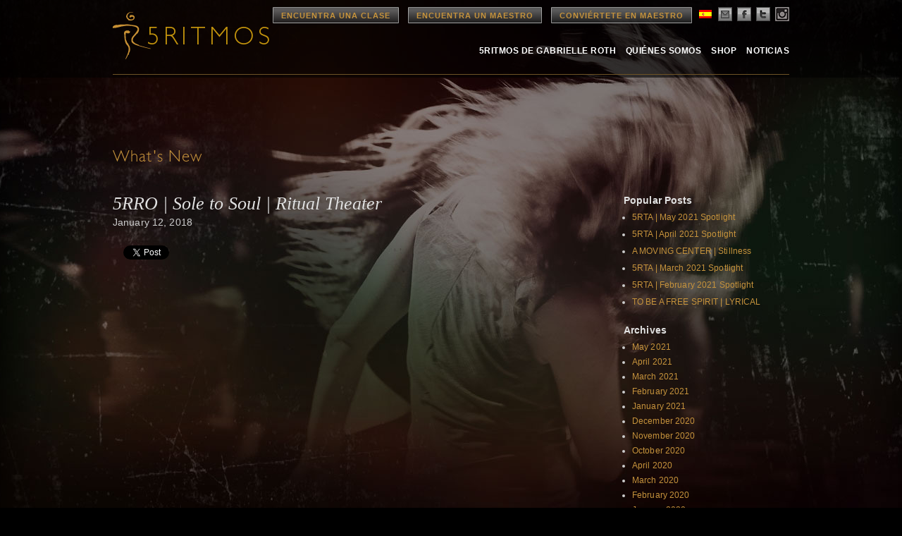

--- FILE ---
content_type: text/html; charset=UTF-8
request_url: https://www.5rhythms.com/es/one-tribe-es-2/5rro-sole-to-soul-ritual-theater/
body_size: 13037
content:

<!DOCTYPE html>
<!--[if IE 6]>
<html id="ie6" lang="es-ES">
<![endif]-->
<!--[if IE 7]>
<html id="ie7" lang="es-ES">
<![endif]-->
<!--[if IE 8]>
<html id="ie8" lang="es-ES">
<![endif]-->
<!--[if !(IE 6) | !(IE 7) | !(IE 8)  ]><!-->
<html lang="es-ES">
<!--<![endif]-->
<head>
<meta charset="UTF-8" />
<title>
5Rhythms | 5RRO | Sole to Soul | Ritual Theater</title>

<link rel="stylesheet" href="https://www.5rhythms.com/wp-content/plugins/sitepress-multilingual-cms/res/css/language-selector.css?v=3.1.5" type="text/css" media="all" />

<meta name="keywords" content="5Rhythms | 5RRO | Sole to Soul | Ritual Theater, 5Rhythms, 5rhythms reach out, Dance clothes, Nilaya Sabnis, Peter Mandl, raven recording, Sole to Soul" >
<meta name="description" content="5Rhythms | 5RRO | Sole to Soul | Ritual Theater - Gabrielle and Canadian artist Peter Mandl collaborated on this piece of wearable art to represent the project &#038; fundraise for the 5RRO as Gabrielle intended. Nilaya Sabnis was one of &hellip;" />

<link rel="image_src" href="https://www.5rhythms.com/wp-content/uploads/Screen-Shot-2018-01-11-at-9.31.22-PM.png" />

<meta property="og:site_name" content="5Rhythms | 5RRO | Sole to Soul | Ritual Theater" />
<meta property="og:type" content="article" />
<meta property="og:title" content="5Rhythms | 5RRO | Sole to Soul | Ritual Theater" />
<meta property="og:url" content="https://www.5rhythms.com/es/noticias/5rro-sole-to-soul-ritual-theater/"/>
<meta property="og:description" content="5Rhythms | 5RRO | Sole to Soul | Ritual Theater - Gabrielle and Canadian artist Peter Mandl collaborated on this piece of wearable art to represent the project &#038; fundraise for the 5RRO as Gabrielle intended. Nilaya Sabnis was one of &hellip;" />
<meta property="og:image" content="https://www.5rhythms.com/wp-content/uploads/Screen-Shot-2018-01-11-at-9.31.22-PM.png" />

<meta name="apple-itunes-app" content="app-id=1190391524">

<link rel="shortcut icon" href="https://www.5rhythms.com/es//favicon.ico" />

<link rel="profile" href="http://gmpg.org/xfn/11" />
<link rel="stylesheet" type="text/css" media="all" href="https://www.5rhythms.com/wp-content/themes/5R/style.css" />
<link rel="stylesheet" type="text/css" media="all" href="https://www.5rhythms.com/wp-content/themes/5R/typography.css" />
<link rel="stylesheet" type="text/css" media="all" href='https://www.5rhythms.com/wp-content/themes/5R/jquery-ui.css' />

<link rel="pingback" href="https://www.5rhythms.com/xmlrpc.php" />
<!--[if IE]>
   <style type="text/css">
   header[role=banner] {
        background-image: url('https://www.5rhythms.com/wp-content/themes/5R/images/bg-header.png');

    }
    footer[role=banner] #mailing-list{
       background:transparent;
       filter:progid:DXImageTransform.Microsoft.gradient(startColorstr=#6062461a,endColorstr=#6062461a);
       zoom: 1;
    }


    </style>
<![endif]-->

<!--[if lte IE 7]>
    <script type="text/javascript">
      window.location = "https://www.5rhythms.com/es//ie.php";
    </script>
 <![endif]-->

<!--[if IE]>
<script src="https://www.5rhythms.com/wp-content/themes/5R/js/selectivizr-min.js" type="text/javascript"></script>
<![endif]-->

<!--[if lt IE 9]>
<script src="https://www.5rhythms.com/wp-content/themes/5R/js/html5.js" type="text/javascript"></script>
<![endif]-->
<meta name='robots' content='max-image-preview:large' />
<link rel='dns-prefetch' href='//www.5rhythms.com' />
<link rel="alternate" type="application/rss+xml" title="5Rhythms &raquo; Feed" href="https://www.5rhythms.com/es/feed/" />
<link rel="alternate" type="application/rss+xml" title="5Rhythms &raquo; Comments Feed" href="https://www.5rhythms.com/es/comments/feed/" />
<link rel="alternate" type="application/rss+xml" title="5Rhythms &raquo; 5RRO | Sole to Soul | Ritual Theater Comments Feed" href="https://www.5rhythms.com/es/noticias/5rro-sole-to-soul-ritual-theater/feed/" />
<script type="text/javascript">
window._wpemojiSettings = {"baseUrl":"https:\/\/s.w.org\/images\/core\/emoji\/14.0.0\/72x72\/","ext":".png","svgUrl":"https:\/\/s.w.org\/images\/core\/emoji\/14.0.0\/svg\/","svgExt":".svg","source":{"concatemoji":"https:\/\/www.5rhythms.com\/wp-includes\/js\/wp-emoji-release.min.js?ver=6.2.2"}};
/*! This file is auto-generated */
!function(e,a,t){var n,r,o,i=a.createElement("canvas"),p=i.getContext&&i.getContext("2d");function s(e,t){p.clearRect(0,0,i.width,i.height),p.fillText(e,0,0);e=i.toDataURL();return p.clearRect(0,0,i.width,i.height),p.fillText(t,0,0),e===i.toDataURL()}function c(e){var t=a.createElement("script");t.src=e,t.defer=t.type="text/javascript",a.getElementsByTagName("head")[0].appendChild(t)}for(o=Array("flag","emoji"),t.supports={everything:!0,everythingExceptFlag:!0},r=0;r<o.length;r++)t.supports[o[r]]=function(e){if(p&&p.fillText)switch(p.textBaseline="top",p.font="600 32px Arial",e){case"flag":return s("\ud83c\udff3\ufe0f\u200d\u26a7\ufe0f","\ud83c\udff3\ufe0f\u200b\u26a7\ufe0f")?!1:!s("\ud83c\uddfa\ud83c\uddf3","\ud83c\uddfa\u200b\ud83c\uddf3")&&!s("\ud83c\udff4\udb40\udc67\udb40\udc62\udb40\udc65\udb40\udc6e\udb40\udc67\udb40\udc7f","\ud83c\udff4\u200b\udb40\udc67\u200b\udb40\udc62\u200b\udb40\udc65\u200b\udb40\udc6e\u200b\udb40\udc67\u200b\udb40\udc7f");case"emoji":return!s("\ud83e\udef1\ud83c\udffb\u200d\ud83e\udef2\ud83c\udfff","\ud83e\udef1\ud83c\udffb\u200b\ud83e\udef2\ud83c\udfff")}return!1}(o[r]),t.supports.everything=t.supports.everything&&t.supports[o[r]],"flag"!==o[r]&&(t.supports.everythingExceptFlag=t.supports.everythingExceptFlag&&t.supports[o[r]]);t.supports.everythingExceptFlag=t.supports.everythingExceptFlag&&!t.supports.flag,t.DOMReady=!1,t.readyCallback=function(){t.DOMReady=!0},t.supports.everything||(n=function(){t.readyCallback()},a.addEventListener?(a.addEventListener("DOMContentLoaded",n,!1),e.addEventListener("load",n,!1)):(e.attachEvent("onload",n),a.attachEvent("onreadystatechange",function(){"complete"===a.readyState&&t.readyCallback()})),(e=t.source||{}).concatemoji?c(e.concatemoji):e.wpemoji&&e.twemoji&&(c(e.twemoji),c(e.wpemoji)))}(window,document,window._wpemojiSettings);
</script>
<style type="text/css">
img.wp-smiley,
img.emoji {
	display: inline !important;
	border: none !important;
	box-shadow: none !important;
	height: 1em !important;
	width: 1em !important;
	margin: 0 0.07em !important;
	vertical-align: -0.1em !important;
	background: none !important;
	padding: 0 !important;
}
</style>
	<link rel='stylesheet' id='sbi_styles-css' href='https://www.5rhythms.com/wp-content/plugins/instagram-feed/css/sbi-styles.min.css?ver=6.1.5' type='text/css' media='all' />
<link rel='stylesheet' id='flagallery-css' href='https://www.5rhythms.com/wp-content/plugins/flash-album-gallery/assets/flagallery.css?ver=6.0.2' type='text/css' media='all' />
<link rel='stylesheet' id='wp-block-library-css' href='https://www.5rhythms.com/wp-includes/css/dist/block-library/style.min.css?ver=6.2.2' type='text/css' media='all' />
<link rel='stylesheet' id='classic-theme-styles-css' href='https://www.5rhythms.com/wp-includes/css/classic-themes.min.css?ver=6.2.2' type='text/css' media='all' />
<style id='global-styles-inline-css' type='text/css'>
body{--wp--preset--color--black: #000000;--wp--preset--color--cyan-bluish-gray: #abb8c3;--wp--preset--color--white: #ffffff;--wp--preset--color--pale-pink: #f78da7;--wp--preset--color--vivid-red: #cf2e2e;--wp--preset--color--luminous-vivid-orange: #ff6900;--wp--preset--color--luminous-vivid-amber: #fcb900;--wp--preset--color--light-green-cyan: #7bdcb5;--wp--preset--color--vivid-green-cyan: #00d084;--wp--preset--color--pale-cyan-blue: #8ed1fc;--wp--preset--color--vivid-cyan-blue: #0693e3;--wp--preset--color--vivid-purple: #9b51e0;--wp--preset--gradient--vivid-cyan-blue-to-vivid-purple: linear-gradient(135deg,rgba(6,147,227,1) 0%,rgb(155,81,224) 100%);--wp--preset--gradient--light-green-cyan-to-vivid-green-cyan: linear-gradient(135deg,rgb(122,220,180) 0%,rgb(0,208,130) 100%);--wp--preset--gradient--luminous-vivid-amber-to-luminous-vivid-orange: linear-gradient(135deg,rgba(252,185,0,1) 0%,rgba(255,105,0,1) 100%);--wp--preset--gradient--luminous-vivid-orange-to-vivid-red: linear-gradient(135deg,rgba(255,105,0,1) 0%,rgb(207,46,46) 100%);--wp--preset--gradient--very-light-gray-to-cyan-bluish-gray: linear-gradient(135deg,rgb(238,238,238) 0%,rgb(169,184,195) 100%);--wp--preset--gradient--cool-to-warm-spectrum: linear-gradient(135deg,rgb(74,234,220) 0%,rgb(151,120,209) 20%,rgb(207,42,186) 40%,rgb(238,44,130) 60%,rgb(251,105,98) 80%,rgb(254,248,76) 100%);--wp--preset--gradient--blush-light-purple: linear-gradient(135deg,rgb(255,206,236) 0%,rgb(152,150,240) 100%);--wp--preset--gradient--blush-bordeaux: linear-gradient(135deg,rgb(254,205,165) 0%,rgb(254,45,45) 50%,rgb(107,0,62) 100%);--wp--preset--gradient--luminous-dusk: linear-gradient(135deg,rgb(255,203,112) 0%,rgb(199,81,192) 50%,rgb(65,88,208) 100%);--wp--preset--gradient--pale-ocean: linear-gradient(135deg,rgb(255,245,203) 0%,rgb(182,227,212) 50%,rgb(51,167,181) 100%);--wp--preset--gradient--electric-grass: linear-gradient(135deg,rgb(202,248,128) 0%,rgb(113,206,126) 100%);--wp--preset--gradient--midnight: linear-gradient(135deg,rgb(2,3,129) 0%,rgb(40,116,252) 100%);--wp--preset--duotone--dark-grayscale: url('#wp-duotone-dark-grayscale');--wp--preset--duotone--grayscale: url('#wp-duotone-grayscale');--wp--preset--duotone--purple-yellow: url('#wp-duotone-purple-yellow');--wp--preset--duotone--blue-red: url('#wp-duotone-blue-red');--wp--preset--duotone--midnight: url('#wp-duotone-midnight');--wp--preset--duotone--magenta-yellow: url('#wp-duotone-magenta-yellow');--wp--preset--duotone--purple-green: url('#wp-duotone-purple-green');--wp--preset--duotone--blue-orange: url('#wp-duotone-blue-orange');--wp--preset--font-size--small: 13px;--wp--preset--font-size--medium: 20px;--wp--preset--font-size--large: 36px;--wp--preset--font-size--x-large: 42px;--wp--preset--spacing--20: 0.44rem;--wp--preset--spacing--30: 0.67rem;--wp--preset--spacing--40: 1rem;--wp--preset--spacing--50: 1.5rem;--wp--preset--spacing--60: 2.25rem;--wp--preset--spacing--70: 3.38rem;--wp--preset--spacing--80: 5.06rem;--wp--preset--shadow--natural: 6px 6px 9px rgba(0, 0, 0, 0.2);--wp--preset--shadow--deep: 12px 12px 50px rgba(0, 0, 0, 0.4);--wp--preset--shadow--sharp: 6px 6px 0px rgba(0, 0, 0, 0.2);--wp--preset--shadow--outlined: 6px 6px 0px -3px rgba(255, 255, 255, 1), 6px 6px rgba(0, 0, 0, 1);--wp--preset--shadow--crisp: 6px 6px 0px rgba(0, 0, 0, 1);}:where(.is-layout-flex){gap: 0.5em;}body .is-layout-flow > .alignleft{float: left;margin-inline-start: 0;margin-inline-end: 2em;}body .is-layout-flow > .alignright{float: right;margin-inline-start: 2em;margin-inline-end: 0;}body .is-layout-flow > .aligncenter{margin-left: auto !important;margin-right: auto !important;}body .is-layout-constrained > .alignleft{float: left;margin-inline-start: 0;margin-inline-end: 2em;}body .is-layout-constrained > .alignright{float: right;margin-inline-start: 2em;margin-inline-end: 0;}body .is-layout-constrained > .aligncenter{margin-left: auto !important;margin-right: auto !important;}body .is-layout-constrained > :where(:not(.alignleft):not(.alignright):not(.alignfull)){max-width: var(--wp--style--global--content-size);margin-left: auto !important;margin-right: auto !important;}body .is-layout-constrained > .alignwide{max-width: var(--wp--style--global--wide-size);}body .is-layout-flex{display: flex;}body .is-layout-flex{flex-wrap: wrap;align-items: center;}body .is-layout-flex > *{margin: 0;}:where(.wp-block-columns.is-layout-flex){gap: 2em;}.has-black-color{color: var(--wp--preset--color--black) !important;}.has-cyan-bluish-gray-color{color: var(--wp--preset--color--cyan-bluish-gray) !important;}.has-white-color{color: var(--wp--preset--color--white) !important;}.has-pale-pink-color{color: var(--wp--preset--color--pale-pink) !important;}.has-vivid-red-color{color: var(--wp--preset--color--vivid-red) !important;}.has-luminous-vivid-orange-color{color: var(--wp--preset--color--luminous-vivid-orange) !important;}.has-luminous-vivid-amber-color{color: var(--wp--preset--color--luminous-vivid-amber) !important;}.has-light-green-cyan-color{color: var(--wp--preset--color--light-green-cyan) !important;}.has-vivid-green-cyan-color{color: var(--wp--preset--color--vivid-green-cyan) !important;}.has-pale-cyan-blue-color{color: var(--wp--preset--color--pale-cyan-blue) !important;}.has-vivid-cyan-blue-color{color: var(--wp--preset--color--vivid-cyan-blue) !important;}.has-vivid-purple-color{color: var(--wp--preset--color--vivid-purple) !important;}.has-black-background-color{background-color: var(--wp--preset--color--black) !important;}.has-cyan-bluish-gray-background-color{background-color: var(--wp--preset--color--cyan-bluish-gray) !important;}.has-white-background-color{background-color: var(--wp--preset--color--white) !important;}.has-pale-pink-background-color{background-color: var(--wp--preset--color--pale-pink) !important;}.has-vivid-red-background-color{background-color: var(--wp--preset--color--vivid-red) !important;}.has-luminous-vivid-orange-background-color{background-color: var(--wp--preset--color--luminous-vivid-orange) !important;}.has-luminous-vivid-amber-background-color{background-color: var(--wp--preset--color--luminous-vivid-amber) !important;}.has-light-green-cyan-background-color{background-color: var(--wp--preset--color--light-green-cyan) !important;}.has-vivid-green-cyan-background-color{background-color: var(--wp--preset--color--vivid-green-cyan) !important;}.has-pale-cyan-blue-background-color{background-color: var(--wp--preset--color--pale-cyan-blue) !important;}.has-vivid-cyan-blue-background-color{background-color: var(--wp--preset--color--vivid-cyan-blue) !important;}.has-vivid-purple-background-color{background-color: var(--wp--preset--color--vivid-purple) !important;}.has-black-border-color{border-color: var(--wp--preset--color--black) !important;}.has-cyan-bluish-gray-border-color{border-color: var(--wp--preset--color--cyan-bluish-gray) !important;}.has-white-border-color{border-color: var(--wp--preset--color--white) !important;}.has-pale-pink-border-color{border-color: var(--wp--preset--color--pale-pink) !important;}.has-vivid-red-border-color{border-color: var(--wp--preset--color--vivid-red) !important;}.has-luminous-vivid-orange-border-color{border-color: var(--wp--preset--color--luminous-vivid-orange) !important;}.has-luminous-vivid-amber-border-color{border-color: var(--wp--preset--color--luminous-vivid-amber) !important;}.has-light-green-cyan-border-color{border-color: var(--wp--preset--color--light-green-cyan) !important;}.has-vivid-green-cyan-border-color{border-color: var(--wp--preset--color--vivid-green-cyan) !important;}.has-pale-cyan-blue-border-color{border-color: var(--wp--preset--color--pale-cyan-blue) !important;}.has-vivid-cyan-blue-border-color{border-color: var(--wp--preset--color--vivid-cyan-blue) !important;}.has-vivid-purple-border-color{border-color: var(--wp--preset--color--vivid-purple) !important;}.has-vivid-cyan-blue-to-vivid-purple-gradient-background{background: var(--wp--preset--gradient--vivid-cyan-blue-to-vivid-purple) !important;}.has-light-green-cyan-to-vivid-green-cyan-gradient-background{background: var(--wp--preset--gradient--light-green-cyan-to-vivid-green-cyan) !important;}.has-luminous-vivid-amber-to-luminous-vivid-orange-gradient-background{background: var(--wp--preset--gradient--luminous-vivid-amber-to-luminous-vivid-orange) !important;}.has-luminous-vivid-orange-to-vivid-red-gradient-background{background: var(--wp--preset--gradient--luminous-vivid-orange-to-vivid-red) !important;}.has-very-light-gray-to-cyan-bluish-gray-gradient-background{background: var(--wp--preset--gradient--very-light-gray-to-cyan-bluish-gray) !important;}.has-cool-to-warm-spectrum-gradient-background{background: var(--wp--preset--gradient--cool-to-warm-spectrum) !important;}.has-blush-light-purple-gradient-background{background: var(--wp--preset--gradient--blush-light-purple) !important;}.has-blush-bordeaux-gradient-background{background: var(--wp--preset--gradient--blush-bordeaux) !important;}.has-luminous-dusk-gradient-background{background: var(--wp--preset--gradient--luminous-dusk) !important;}.has-pale-ocean-gradient-background{background: var(--wp--preset--gradient--pale-ocean) !important;}.has-electric-grass-gradient-background{background: var(--wp--preset--gradient--electric-grass) !important;}.has-midnight-gradient-background{background: var(--wp--preset--gradient--midnight) !important;}.has-small-font-size{font-size: var(--wp--preset--font-size--small) !important;}.has-medium-font-size{font-size: var(--wp--preset--font-size--medium) !important;}.has-large-font-size{font-size: var(--wp--preset--font-size--large) !important;}.has-x-large-font-size{font-size: var(--wp--preset--font-size--x-large) !important;}
.wp-block-navigation a:where(:not(.wp-element-button)){color: inherit;}
:where(.wp-block-columns.is-layout-flex){gap: 2em;}
.wp-block-pullquote{font-size: 1.5em;line-height: 1.6;}
</style>
<link rel='stylesheet' id='contact-form-7-css' href='https://www.5rhythms.com/wp-content/plugins/contact-form-7/includes/css/styles.css?ver=5.7.7' type='text/css' media='all' />
<link rel='stylesheet' id='email-subscribers-css' href='https://www.5rhythms.com/wp-content/plugins/email-subscribers/lite/public/css/email-subscribers-public.css?ver=5.6.8' type='text/css' media='all' />
<script type='text/javascript' src='https://www.5rhythms.com/wp-includes/js/jquery/jquery.min.js?ver=3.6.4' id='jquery-core-js'></script>
<script type='text/javascript' src='https://www.5rhythms.com/wp-includes/js/jquery/jquery-migrate.min.js?ver=3.4.0' id='jquery-migrate-js'></script>
<link rel="https://api.w.org/" href="https://www.5rhythms.com/wp-json/" /><link rel="alternate" type="application/json" href="https://www.5rhythms.com/wp-json/wp/v2/posts/6753" /><link rel="EditURI" type="application/rsd+xml" title="RSD" href="https://www.5rhythms.com/xmlrpc.php?rsd" />
<link rel="wlwmanifest" type="application/wlwmanifest+xml" href="https://www.5rhythms.com/wp-includes/wlwmanifest.xml" />
<meta name="generator" content="WordPress 6.2.2" />
<link rel='shortlink' href='https://www.5rhythms.com/?p=6753' />
<link rel="alternate" type="application/json+oembed" href="https://www.5rhythms.com/wp-json/oembed/1.0/embed?url=https%3A%2F%2Fwww.5rhythms.com%2Fes%2Fnoticias%2F5rro-sole-to-soul-ritual-theater%2F" />
<link rel="alternate" type="text/xml+oembed" href="https://www.5rhythms.com/wp-json/oembed/1.0/embed?url=https%3A%2F%2Fwww.5rhythms.com%2Fes%2Fnoticias%2F5rro-sole-to-soul-ritual-theater%2F&#038;format=xml" />
<meta name="cdp-version" content="1.3.6" /><meta name="generator" content="WPML ver:3.1.5 stt:2,39,1,22;0" />
<link rel="alternate" hreflang="en-US" href="https://www.5rhythms.com/news/5rro-sole-to-soul-ritual-theater/" />
<link rel="alternate" hreflang="es-ES" href="https://www.5rhythms.com/es/noticias/5rro-sole-to-soul-ritual-theater/" />
<link rel="alternate" hreflang="nl-NL" href="https://www.5rhythms.com/nl/news-nl/5rro-sole-to-soul-ritual-theater/" />
<link rel="alternate" hreflang="hr" href="https://www.5rhythms.com/hr/news-hr/5rro-sole-to-soul-ritual-theater/" />

<!-- <meta name='Grand Flagallery' content='6.0.2' /> -->

<style type="text/css">																						
</style>
<!-- Meta Pixel Code -->
<script type='text/javascript'>
!function(f,b,e,v,n,t,s){if(f.fbq)return;n=f.fbq=function(){n.callMethod?
n.callMethod.apply(n,arguments):n.queue.push(arguments)};if(!f._fbq)f._fbq=n;
n.push=n;n.loaded=!0;n.version='2.0';n.queue=[];t=b.createElement(e);t.async=!0;
t.src=v;s=b.getElementsByTagName(e)[0];s.parentNode.insertBefore(t,s)}(window,
document,'script','https://connect.facebook.net/en_US/fbevents.js?v=next');
</script>
<!-- End Meta Pixel Code -->

      <script type='text/javascript'>
        var url = window.location.href + '?ob=open-bridge';
        fbq('set', 'openbridge', '1122705984483620', url);
      </script>
    <script type='text/javascript'>fbq('init', '1122705984483620', {}, {
    "agent": "wordpress-6.2.2-3.0.11"
})</script><script type='text/javascript'>
    fbq('track', 'PageView', []);
  </script>
<!-- Meta Pixel Code -->
<noscript>
<img height="1" width="1" style="display:none" alt="fbpx"
src="https://www.facebook.com/tr?id=1122705984483620&ev=PageView&noscript=1" />
</noscript>
<!-- End Meta Pixel Code -->
<style type="text/css">.recentcomments a{display:inline !important;padding:0 !important;margin:0 !important;}</style><link rel='canonical' href='https://www.5rhythms.com/noticias/5rro-sole-to-soul-ritual-theater/' />
<script type='text/javascript' src='https://www.5rhythms.com/wp-content/themes/5R/js/GoogleAnalytics.js'></script>
<script type='text/javascript' src="https://www.5rhythms.com/wp-content/themes/5R/js/jquery.min.js"></script>
<script type='text/javascript' src='https://www.5rhythms.com/wp-content/themes/5R/js/jquery-ui.min.js'></script>

<script src="https://www.5rhythms.com/wp-content/themes/5R/js/popup.js"></script>


<script type="text/javascript">
jQuery(document).ready(function()
{
		$( '#site-fade' ).fadeIn("medium");
});
</script>

<style type="text/css">
#site-fade { display:none; }
</style>

<style>
section.logosec {
  position: relative;
  float:left;
}

section.logosec img {
	position: absolute;
}

.logo img.top {
	opacity: 0;
	animation-name: fadeIn;
	animation-timing-function: ease-in-out;
	animation-iteration-count: infinite;
	animation-duration: 5s;
	animation-direction: alternate;
	animation-delay: 1s;
	animation-fill-mode: forwards;
}

.logo img.bottom {
	animation-name: fadeOut;
	animation-timing-function: ease-in-out;
	animation-iteration-count: infinite;
	animation-duration: 5s;
	animation-direction: alternate;
	animation-delay: 1s;
	animation-fill-mode: forwards;
}

@keyframes fadeOut {
	0% {
		opacity: 1;
	}
	25% {
		opacity: 1;
	}
	75% {
		opacity: 0;
	}
	100% {
		opacity: 0;
	}
}

@keyframes fadeIn {
	0% {
		opacity: 0;
	}
	25% {
		opacity: 0;
	}
	75% {
		opacity: 1;
	}
	100% {
		opacity: 1;
	}
}
</style>
</head>

<body class="post-template-default single single-post postid-6753 single-format-standard singular" id="5rro-sole-to-soul-ritual-theater">

<!-- ////////////////////////// BEGIN GLOBAL WRAPPER //////////////////////////-->
<div id="container">
<div id="global-wrap">
<div class="wrapper 5rro-sole-to-soul-ritual-theater ">
<!--header-->
<header role="banner">
  <div class="site-header">
    <!--logo-->
    		<section class="logosec">
			<div class="logo"> <a href="https://www.5rhythms.com/es/" title="5Rhythms" rel="home" > <img class="bottom" src="https://www.5rhythms.com/wp-content/themes/5R/images/5r-logo.png"><img class="top" src="https://www.5rhythms.com/wp-content/themes/5R/images/5r-logo-es.png"> </a> </div>
		</section>
	    <!--main-nav-->
    <nav id="access" role="navigation">

      <!--top nav-->
      <div class="top-navigation">

      <a href="https://www.5rhythms.com/es//EventSearch.php" class="btn dark">Encuentra una Clase</a>
      <a href="https://www.5rhythms.com/es//TeacherSearch.php" class="btn dark">Encuentra un Maestro</a>
      <a href="https://www.5rhythms.com/es//gabrielle-roths-5rhythms/the-dancing-path/teacher-trainings/" class="btn dark">Conviértete en Maestro</a>
        <ul class="social-links">
          <li><div id="lang_sel"  >
    <ul>
        <li><a href="#" class="lang_sel_sel icl-es">
                            
            <img  class="iclflag" src="https://www.5rhythms.com/wp-content/plugins/sitepress-multilingual-cms/res/flags/es.png" alt="es"  title="Español" />                                
            &nbsp;</a>                                    
            <ul>
                                                <li class="icl-en">          
                    <a href="https://www.5rhythms.com/news/5rro-sole-to-soul-ritual-theater/">
                                    
                    <img  class="iclflag" src="https://www.5rhythms.com/wp-content/plugins/sitepress-multilingual-cms/res/flags/en.png" alt="en" title="English" />&nbsp;                    
                                                            </a>
                </li>
                                <li class="icl-nl">          
                    <a href="https://www.5rhythms.com/nl/news-nl/5rro-sole-to-soul-ritual-theater/">
                                    
                    <img  class="iclflag" src="https://www.5rhythms.com/wp-content/plugins/sitepress-multilingual-cms/res/flags/nl.png" alt="nl" title="Nederlands" />&nbsp;                    
                                                            </a>
                </li>
                                <li class="icl-hr">          
                    <a href="https://www.5rhythms.com/hr/news-hr/5rro-sole-to-soul-ritual-theater/">
                                    
                    <img  class="iclflag" src="https://www.5rhythms.com/wp-content/plugins/sitepress-multilingual-cms/res/flags/hr.png" alt="hr" title="Hrvatski" />&nbsp;                    
                                                            </a>
                </li>
                            </ul>            
             
                    </li>
    </ul>    
</div>
</li>
          <li><a href="#join" class="email" alt="email"  name="modal2"></a></li>
          <li><a href="https://www.facebook.com/5rhythms" class="facebook"  target="_blank" alt="facebook"></a></li>
          <li><a href="https://twitter.com/5Rhythms" target="_blank" class="twitter" alt="twitter"></a></li>
          <li><a href="https://instagram.com/5rhythms/" target="_blank" class="instagram" alt="instagram"></a></li>
        </ul>
      </div>

      <!--main-nav-->
      <ul id="main-navigation">
                 <ul id="menu-primary-navigation-es" class="menu"><li id="menu-item-5258" class="menu-item menu-item-type-post_type menu-item-object-page menu-item-5258"><a href="https://www.5rhythms.com/es/gabrielle-roths-5rhythms/">5Ritmos de Gabrielle Roth</a></li>
          <li id="menu-item-5260" class="menu-item menu-item-type-post_type menu-item-object-page menu-item-5260"><a href="https://www.5rhythms.com/es/who-we-are/">Quiénes Somos</a></li>
          <li id="menu-item-5264" class="menu-item menu-item-type-post_type menu-item-object-page menu-item-5264"><a href="https://www.5rhythms.com/es/shop/">Shop</a></li>
          <li id="menu-item-5266" class="menu-item menu-item-type-taxonomy menu-item-object-category menu-item-5266"><a href="https://www.5rhythms.com/es/./noticias/">Noticias</a></li>
        </ul>
            </ul>
    </nav>


<div class="clear"></div>
<div id="secondary-navigation-holder">
    <ul id="secondary-navigation">
      </ul>
</div>

</div>
</header>
<div class="clear"></div>
<div id="site-fade" style="min-height:900px;position:relative;top: 0px;left: 0px; width:100%; height: auto; ">

<div class="container" id="post">
	<div class="content page line-btm"><div>
		<div class="col-9">
			<header class="page-header">
				<h1>What's New</h1>
				<div class="clear"></div>
							</header>
			
						
			<h1 class="quote">5RRO | Sole to Soul | Ritual Theater</h1>
			<p>January 12, 2018</p>
			<div class="clear"></div>
			<div class="news-social">
				<!-- Facebook -->
				<div style="float:left; display:inline-block; margin-right: 15px;">
					<div id="fb-root"></div>
					<script>(function(d, s, id) {
						var js, fjs = d.getElementsByTagName(s)[0];
						if (d.getElementById(id)) return;
						js = d.createElement(s); js.id = id;
						js.src = "//connect.facebook.net/en_US/all.js#xfbml=1";
						fjs.parentNode.insertBefore(js, fjs);
					}(document, 'script', 'facebook-jssdk'));</script>
					<div class="fb-like" data-send="false" data-layout="button_count" data-show-faces="false"></div>
				</div>
				<!-- / -->

				<!-- Twitter -->
				<div style="float:left !important;"> 
					<a href="https://twitter.com/share" class="twitter-share-button" data-lang="en">Tweet</a>
					<script>!function(d,s,id){var js,fjs=d.getElementsByTagName(s)[0];if(!d.getElementById(id)){js=d.createElement(s);js.id=id;js.src="https://platform.twitter.com/widgets.js";fjs.parentNode.insertBefore(js,fjs);}}(document,"script","twitter-wjs");</script>
				</div>
				<!-- / -->
			</div>
			<div class="clear"></div> <br />
			<p><iframe src="https://www.facebook.com/plugins/video.php?href=https%3A%2F%2Fwww.facebook.com%2F149418425127749%2Fvideos%2F1473773212692257%2F&#038;show_text=0&#038;width=560" width="560" height="315" style="border:none;overflow:hidden" scrolling="no" frameborder="0" allowTransparency="true" allowFullScreen="true"></iframe></p>
<p>Gabrielle and Canadian artist Peter Mandl collaborated on this piece of wearable art to represent the project &#038; fundraise for the 5RRO as Gabrielle intended.</p>
<p><a href="https://www.5rhythms.com/teachers/Nilaya+Sabnis" target="_blank">Nilaya Sabnis</a> was one of the contributors and performers on Sole to Soul and worked on the design team to get this wearable art out there. She danced here in the rain in Australia, an ongoing contribution and offering to the continuing movement that is Sole to Soul.</p>
<p>Now available for sale at <a href="http://ravenrecording.com" target="_blank">Raven Recording</a>, with a portion of proceeds donated to <a href="http://5rro.org" target="_blank">5Rhythms Reach Out</a> (http://5rro.org):</p>
<p>Tanks: <a href="https://ravenrecording.com/collections/apparel/products/sole-to-soul-tank-top" target="_blank">https://ravenrecording.com/collections/apparel/products/sole-to-soul-tank-top</a></p>
<p>Tshirts: <a href="https://ravenrecording.com/collections/apparel/products/sole-to-soul-t-shirt" target="_blank">https://ravenrecording.com/collections/apparel/products/sole-to-soul-t-shirt</a></p>
<p>Love,<br />
Jonathan #SoletoSoul</p>
			
				
		<div class="clear"></div><br />
		
		<div class="news-social">
			<!-- Facebook -->
			<div style="float:left; display:inline-block; margin-right: 15px;">
				<div id="fb-root"></div>
				<script>(function(d, s, id) {
					var js, fjs = d.getElementsByTagName(s)[0];
					if (d.getElementById(id)) return;
					js = d.createElement(s); js.id = id;
					js.src = "//connect.facebook.net/en_US/all.js#xfbml=1";
					fjs.parentNode.insertBefore(js, fjs);
				}(document, 'script', 'facebook-jssdk'));</script>
				<div class="fb-like" data-send="false" data-layout="button_count" data-show-faces="false"></div>
			</div>
			<!-- / -->

			<!-- Twitter -->
			<div style="float:left !important;"> 
				<a href="https://twitter.com/share" class="twitter-share-button" data-lang="en">Tweet</a>
				<script>!function(d,s,id){var js,fjs=d.getElementsByTagName(s)[0];if(!d.getElementById(id)){js=d.createElement(s);js.id=id;js.src="https://platform.twitter.com/widgets.js";fjs.parentNode.insertBefore(js,fjs);}}(document,"script","twitter-wjs");</script>
			</div>
			<!-- / -->
		</div>

				<br/><br/>
		<div class="line"></div>
				<a href="https://www.5rhythms.com/es/news">< BACK TO NEWS</a>
	</div>

	<div class="col-3 sidebar">
		  <h4>Popular Posts</h4>
    <ul>
                      <li style="margin-bottom: 6px;"><a href="https://www.5rhythms.com/es/noticias/5rta-may-2021-spotlight/">
          5RTA | May 2021 Spotlight        </a></li>
                      <li style="margin-bottom: 6px;"><a href="https://www.5rhythms.com/es/noticias/5rta-april-2021-spotlight/">
          5RTA | April 2021 Spotlight        </a></li>
                      <li style="margin-bottom: 6px;"><a href="https://www.5rhythms.com/es/noticias/a-moving-center-stillness/">
          A MOVING CENTER | Stillness        </a></li>
                      <li style="margin-bottom: 6px;"><a href="https://www.5rhythms.com/es/noticias/5rta-march-2021-spotlight/">
          5RTA | March 2021 Spotlight        </a></li>
                      <li style="margin-bottom: 6px;"><a href="https://www.5rhythms.com/es/noticias/5rta-february-2021-spotlight/">
          5RTA | February 2021 Spotlight        </a></li>
                      <li style="margin-bottom: 6px;"><a href="https://www.5rhythms.com/es/noticias/to-be-a-free-spirit-lyrical/">
          TO BE A FREE SPIRIT | LYRICAL        </a></li>
          </ul>
        
    
    
      <h4>Archives</h4> 
    <ul>
    	<li><a href='https://www.5rhythms.com/es/2021/05/'>May 2021</a></li>
	<li><a href='https://www.5rhythms.com/es/2021/04/'>April 2021</a></li>
	<li><a href='https://www.5rhythms.com/es/2021/03/'>March 2021</a></li>
	<li><a href='https://www.5rhythms.com/es/2021/02/'>February 2021</a></li>
	<li><a href='https://www.5rhythms.com/es/2021/01/'>January 2021</a></li>
	<li><a href='https://www.5rhythms.com/es/2020/12/'>December 2020</a></li>
	<li><a href='https://www.5rhythms.com/es/2020/11/'>November 2020</a></li>
	<li><a href='https://www.5rhythms.com/es/2020/10/'>October 2020</a></li>
	<li><a href='https://www.5rhythms.com/es/2020/04/'>April 2020</a></li>
	<li><a href='https://www.5rhythms.com/es/2020/03/'>March 2020</a></li>
	<li><a href='https://www.5rhythms.com/es/2020/02/'>February 2020</a></li>
	<li><a href='https://www.5rhythms.com/es/2020/01/'>January 2020</a></li>
	<li><a href='https://www.5rhythms.com/es/2019/11/'>November 2019</a></li>
	<li><a href='https://www.5rhythms.com/es/2019/10/'>October 2019</a></li>
	<li><a href='https://www.5rhythms.com/es/2019/09/'>September 2019</a></li>
	<li><a href='https://www.5rhythms.com/es/2019/08/'>August 2019</a></li>
	<li><a href='https://www.5rhythms.com/es/2019/07/'>July 2019</a></li>
	<li><a href='https://www.5rhythms.com/es/2019/06/'>June 2019</a></li>
	<li><a href='https://www.5rhythms.com/es/2019/05/'>May 2019</a></li>
	<li><a href='https://www.5rhythms.com/es/2019/04/'>April 2019</a></li>
	<li><a href='https://www.5rhythms.com/es/2019/03/'>March 2019</a></li>
	<li><a href='https://www.5rhythms.com/es/2019/02/'>February 2019</a></li>
	<li><a href='https://www.5rhythms.com/es/2019/01/'>January 2019</a></li>
	<li><a href='https://www.5rhythms.com/es/2018/12/'>December 2018</a></li>
	<li><a href='https://www.5rhythms.com/es/2018/11/'>November 2018</a></li>
	<li><a href='https://www.5rhythms.com/es/2018/10/'>October 2018</a></li>
	<li><a href='https://www.5rhythms.com/es/2018/08/'>August 2018</a></li>
	<li><a href='https://www.5rhythms.com/es/2018/07/'>July 2018</a></li>
	<li><a href='https://www.5rhythms.com/es/2018/05/'>May 2018</a></li>
	<li><a href='https://www.5rhythms.com/es/2018/04/'>April 2018</a></li>
	<li><a href='https://www.5rhythms.com/es/2018/03/'>March 2018</a></li>
	<li><a href='https://www.5rhythms.com/es/2018/02/'>February 2018</a></li>
	<li><a href='https://www.5rhythms.com/es/2018/01/'>January 2018</a></li>
	<li><a href='https://www.5rhythms.com/es/2017/12/'>December 2017</a></li>
	<li><a href='https://www.5rhythms.com/es/2017/11/'>November 2017</a></li>
	<li><a href='https://www.5rhythms.com/es/2017/10/'>October 2017</a></li>
	<li><a href='https://www.5rhythms.com/es/2017/09/'>September 2017</a></li>
	<li><a href='https://www.5rhythms.com/es/2017/08/'>August 2017</a></li>
	<li><a href='https://www.5rhythms.com/es/2017/07/'>July 2017</a></li>
	<li><a href='https://www.5rhythms.com/es/2017/06/'>June 2017</a></li>
	<li><a href='https://www.5rhythms.com/es/2017/05/'>May 2017</a></li>
	<li><a href='https://www.5rhythms.com/es/2017/04/'>April 2017</a></li>
	<li><a href='https://www.5rhythms.com/es/2017/03/'>March 2017</a></li>
	<li><a href='https://www.5rhythms.com/es/2017/02/'>February 2017</a></li>
	<li><a href='https://www.5rhythms.com/es/2017/01/'>January 2017</a></li>
	<li><a href='https://www.5rhythms.com/es/2016/12/'>December 2016</a></li>
	<li><a href='https://www.5rhythms.com/es/2016/11/'>November 2016</a></li>
	<li><a href='https://www.5rhythms.com/es/2016/10/'>October 2016</a></li>
	<li><a href='https://www.5rhythms.com/es/2016/09/'>September 2016</a></li>
	<li><a href='https://www.5rhythms.com/es/2016/08/'>August 2016</a></li>
	<li><a href='https://www.5rhythms.com/es/2016/07/'>July 2016</a></li>
	<li><a href='https://www.5rhythms.com/es/2016/06/'>June 2016</a></li>
	<li><a href='https://www.5rhythms.com/es/2016/05/'>May 2016</a></li>
	<li><a href='https://www.5rhythms.com/es/2016/04/'>April 2016</a></li>
	<li><a href='https://www.5rhythms.com/es/2016/03/'>March 2016</a></li>
	<li><a href='https://www.5rhythms.com/es/2016/02/'>February 2016</a></li>
	<li><a href='https://www.5rhythms.com/es/2016/01/'>January 2016</a></li>
	<li><a href='https://www.5rhythms.com/es/2015/12/'>December 2015</a></li>
	<li><a href='https://www.5rhythms.com/es/2015/11/'>November 2015</a></li>
	<li><a href='https://www.5rhythms.com/es/2015/10/'>October 2015</a></li>
	<li><a href='https://www.5rhythms.com/es/2015/09/'>September 2015</a></li>
	<li><a href='https://www.5rhythms.com/es/2015/08/'>August 2015</a></li>
	<li><a href='https://www.5rhythms.com/es/2015/07/'>July 2015</a></li>
	<li><a href='https://www.5rhythms.com/es/2015/06/'>June 2015</a></li>
	<li><a href='https://www.5rhythms.com/es/2015/05/'>May 2015</a></li>
	<li><a href='https://www.5rhythms.com/es/2015/04/'>April 2015</a></li>
	<li><a href='https://www.5rhythms.com/es/2015/03/'>March 2015</a></li>
	<li><a href='https://www.5rhythms.com/es/2015/02/'>February 2015</a></li>
	<li><a href='https://www.5rhythms.com/es/2015/01/'>January 2015</a></li>
	<li><a href='https://www.5rhythms.com/es/2014/12/'>December 2014</a></li>
	<li><a href='https://www.5rhythms.com/es/2014/11/'>November 2014</a></li>
	<li><a href='https://www.5rhythms.com/es/2014/10/'>October 2014</a></li>
	<li><a href='https://www.5rhythms.com/es/2014/09/'>September 2014</a></li>
	<li><a href='https://www.5rhythms.com/es/2014/08/'>August 2014</a></li>
	<li><a href='https://www.5rhythms.com/es/2014/07/'>July 2014</a></li>
	<li><a href='https://www.5rhythms.com/es/2014/06/'>June 2014</a></li>
	<li><a href='https://www.5rhythms.com/es/2014/05/'>May 2014</a></li>
	<li><a href='https://www.5rhythms.com/es/2014/04/'>April 2014</a></li>
	<li><a href='https://www.5rhythms.com/es/2014/03/'>March 2014</a></li>
	<li><a href='https://www.5rhythms.com/es/2014/02/'>February 2014</a></li>
	<li><a href='https://www.5rhythms.com/es/2014/01/'>January 2014</a></li>
	<li><a href='https://www.5rhythms.com/es/2013/12/'>December 2013</a></li>
	<li><a href='https://www.5rhythms.com/es/2013/11/'>November 2013</a></li>
	<li><a href='https://www.5rhythms.com/es/2013/10/'>October 2013</a></li>
	<li><a href='https://www.5rhythms.com/es/2013/09/'>September 2013</a></li>
	<li><a href='https://www.5rhythms.com/es/2013/08/'>August 2013</a></li>
	<li><a href='https://www.5rhythms.com/es/2013/07/'>July 2013</a></li>
	<li><a href='https://www.5rhythms.com/es/2013/04/'>April 2013</a></li>
    </ul>
    
    <div class="clear"></div>
    	</div>
</div>



<div class="clear"></div>

</div>	
</div>



        
        
        
 
   <div class="clear"></div>  
<footer role="banner">
<div id="footer_border"></div>

<div id="footer" >

<!-- Mailing List -->
    <div id="mailing-list">
    <div class="content nomargin">
   
    <div class="col-6">
    <h4>INSCRÍBETE A NUESTRA LISTA DE CORREOS</h4><div class="clear"></div>
    Recibe noticias e información regular acerca de talleres y clases de 5Ritmos y más...    </div>
    
    <div class="col-6">
    <a href="#join" class="btn" name="modal">Únete Ahora</a> 
	<a href="https://teachers.5rhythms.com" class="btn right" target="_blank">Entrada maestros</a>
	<a href="http://thedancingpath.5rhythms.com" class="btn right middle" target="_blank">Entrada estudiantes</a>
    </div>
    
    </div>
    </div>
    <!-- end mailing list -->
	
    
    
    <div class="content smallmargin">
   
       <div>
        <ul class="col-2">
                	<li id="menu-item-5278" class="menu-item menu-item-type-post_type menu-item-object-page menu-item-5278"><a href="https://www.5rhythms.com/es/gabrielle-roths-5rhythms/">5Ritmos de Gabrielle Roth</a></li>
<li id="menu-item-5279" class="menu-item menu-item-type-post_type menu-item-object-page menu-item-5279"><a href="https://www.5rhythms.com/es/gabrielle-roths-5rhythms/what-are-the-5rhythms/">Qué son los 5Ritmos</a></li>
<li id="menu-item-5280" class="menu-item menu-item-type-post_type menu-item-object-page menu-item-5280"><a href="https://www.5rhythms.com/es/gabrielle-roths-5rhythms/why-we-dance-them/">Por qué los bailamos</a></li>
<li id="menu-item-5281" class="menu-item menu-item-type-post_type menu-item-object-page menu-item-5281"><a href="https://www.5rhythms.com/es/gabrielle-roths-5rhythms/the-dancing-path/">El Camino de la Danza</a></li>
<li id="menu-item-5282" class="menu-item menu-item-type-post_type menu-item-object-page menu-item-5282"><a href="https://www.5rhythms.com/es/gabrielle-roths-5rhythms/faqs/">Preguntas frecuentes</a></li>
		       
        </ul>
       
        <ul class="col-2">
        	        		<li id="menu-item-5268" class="menu-item menu-item-type-post_type menu-item-object-page menu-item-5268"><a href="https://www.5rhythms.com/es/who-we-are/">Quiénes Somos</a></li>
<li id="menu-item-5270" class="menu-item menu-item-type-post_type menu-item-object-page menu-item-5270"><a href="https://www.5rhythms.com/es/who-we-are/5rhythms-global/">5Ritmos Global</a></li>
<li id="menu-item-3311" class="menu-item menu-item-type-post_type menu-item-object-page menu-item-3311"><a href="https://www.5rhythms.com/es/who-we-are/teacher-communities/">Un mundo que practica</a></li>
<li id="menu-item-3312" class="menu-item menu-item-type-post_type menu-item-object-page menu-item-3312"><a href="https://www.5rhythms.com/es/who-we-are/5rhythms-onetribe/">Nuestra tribu</a></li>
<li id="menu-item-5276" class="menu-item menu-item-type-post_type menu-item-object-page menu-item-5276"><a href="https://www.5rhythms.com/es/the-moving-center-new-york/">The Moving Center® New York</a></li>
        	        </ul>
        
         <ul class="col-2">
         	         		<li id="menu-item-5283" class="menu-item menu-item-type-post_type menu-item-object-page menu-item-5283"><a href="https://www.5rhythms.com/es/shop/">Shop</a></li>
<li id="menu-item-3326" class="menu-item menu-item-type-custom menu-item-object-custom menu-item-3326"><a href="http://www.shop5rhythms.com/">Raven Recording</a></li>
<li id="menu-item-3324" class="menu-item menu-item-type-post_type menu-item-object-page menu-item-3324"><a href="https://www.5rhythms.com/es/?page_id=3186">5Ritmos Teatro</a></li>
<li id="menu-item-3325" class="menu-item menu-item-type-taxonomy menu-item-object-category current-post-ancestor current-menu-parent current-post-parent menu-item-3325"><a href="https://www.5rhythms.com/es/./noticias/">Noticias</a></li>
<li id="menu-item-5291" class="menu-item menu-item-type-post_type menu-item-object-page menu-item-5291"><a href="https://www.5rhythms.com/es/contact/">Contáctanos</a></li>
         	        </ul>

         <ul class="col-2">
         	         		<li id="menu-item-3327" class="menu-item menu-item-type-post_type menu-item-object-page menu-item-3327"><a href="https://www.5rhythms.com/es/credits/">Créditos</a></li>
<li id="menu-item-5295" class="menu-item menu-item-type-post_type menu-item-object-page menu-item-5295"><a href="https://www.5rhythms.com/es/privacy/">Política de Confidencialidad</a></li>
<li id="menu-item-5297" class="menu-item menu-item-type-post_type menu-item-object-page menu-item-5297"><a href="https://www.5rhythms.com/es/terms/">Términos de uso</a></li>
<li id="menu-item-3330" class="menu-item menu-item-type-custom menu-item-object-custom menu-item-3330"><a href="http://www.5rro.org/">5RRO</a></li>
         	        </ul>
        
        <div class="col-4">
        <h4>Acompáñanos en: <ul class="social-links">
           <li><a href='https://www.facebook.com/5rhythms' class='facebook' alt='facebook' target='_blank'><!-- Facebook --></a></li>
	    <li><a href='https://twitter.com/5Rhythms' class='twitter' alt='twitter' target='_blank'><!-- Twitter --></a></li>
            </ul></h4>
        </div>
            </div>
        
        <div class="clear"></div>
        
        <div class="copyright">&copy; 2026 5Rhythms. Todos los derechos reservados.   |  5Rhythms, Flowing Staccato Chaos Lyrical Stillness, Sweat Your Prayers, and The Moving Center are registered trademarks.</div>
      
        </div>



    
    
 




</div>
</footer>


<!-- Instagram Feed JS -->
<script type="text/javascript">
var sbiajaxurl = "https://www.5rhythms.com/wp-admin/admin-ajax.php";
</script>
    <!-- Meta Pixel Event Code -->
    <script type='text/javascript'>
        document.addEventListener( 'wpcf7mailsent', function( event ) {
        if( "fb_pxl_code" in event.detail.apiResponse){
          eval(event.detail.apiResponse.fb_pxl_code);
        }
      }, false );
    </script>
    <!-- End Meta Pixel Event Code -->
    <div id='fb-pxl-ajax-code'></div>		<script type="text/javascript">
		/* <![CDATA[ */
			cli_cookiebar_settings='{"animate_speed_hide":"500","animate_speed_show":"500","background":"#fffffff7","border":"#b1a6a6c2","border_on":false,"button_1_button_colour":"#61a229","button_1_button_hover":"#4e8221","button_1_link_colour":"#fff","button_1_as_button":true,"button_1_new_win":false,"button_2_button_colour":"#ffffff","button_2_button_hover":"#cccccc","button_2_link_colour":"#898888","button_2_as_button":false,"button_2_hidebar":false,"button_2_nofollow":false,"button_3_button_colour":"#61a229","button_3_button_hover":"#4e8221","button_3_link_colour":"#fff","button_3_as_button":true,"button_3_new_win":false,"button_4_button_colour":"#ffffff","button_4_button_hover":"#cccccc","button_4_link_colour":"#898888","button_4_as_button":false,"button_7_button_colour":"#61a229","button_7_button_hover":"#4e8221","button_7_link_colour":"#fff","button_7_as_button":true,"button_7_new_win":false,"font_family":"inherit","header_fix":false,"notify_animate_hide":true,"notify_animate_show":false,"notify_div_id":"#cookie-law-info-bar","notify_position_horizontal":"right","notify_position_vertical":"bottom","scroll_close":false,"scroll_close_reload":false,"accept_close_reload":false,"reject_close_reload":false,"showagain_tab":false,"showagain_background":"#fff","showagain_border":"#000","showagain_div_id":"#cookie-law-info-again","showagain_x_position":"100px","text":"#333","show_once_yn":false,"show_once":"10000","logging_on":false,"as_popup":false,"popup_overlay":true,"bar_heading_text":"","cookie_bar_as":"banner","cookie_setting_popup":true,"accept_all":true,"js_script_blocker":false,"popup_showagain_position":"bottom-right","widget_position":"left","button_1_style":[["margin","5px 5px 5px 30px"],["border-radius","0"],["padding","8px 25px 8px 25px"]],"button_2_style":[],"button_3_style":[["margin","5px 5px 5px 5px"],["border-radius","0"],["padding","8px 25px 8px 25px"]],"button_4_style":[["border-bottom","1px solid"],["text-decoration","none"],["text-decoration","none"]],"button_5_style":[["float","right"],["text-decoration","none"],["color","#333"]],"button_7_style":[["margin","5px 5px 5px 30px"],["border-radius","0"],["padding","8px 25px 8px 25px"]],"accept_close_page_navigation":false}';
		/* ]]> */
		</script>
		<script type='text/javascript' src='https://www.5rhythms.com/wp-includes/js/comment-reply.min.js?ver=6.2.2' id='comment-reply-js'></script>
<script type='text/javascript' id='flagscript-js-extra'>
/* <![CDATA[ */
var FlaGallery = {"ajaxurl":"https:\/\/www.5rhythms.com\/wp-admin\/admin-ajax.php","nonce":"d27808522c","license":"","pack":""};
/* ]]> */
</script>
<script type='text/javascript' src='https://www.5rhythms.com/wp-content/plugins/flash-album-gallery/assets/script.js?ver=6.0.2' id='flagscript-js'></script>
<script type='text/javascript' src='https://www.5rhythms.com/wp-content/plugins/contact-form-7/includes/swv/js/index.js?ver=5.7.7' id='swv-js'></script>
<script type='text/javascript' id='contact-form-7-js-extra'>
/* <![CDATA[ */
var wpcf7 = {"api":{"root":"https:\/\/www.5rhythms.com\/wp-json\/","namespace":"contact-form-7\/v1"}};
/* ]]> */
</script>
<script type='text/javascript' src='https://www.5rhythms.com/wp-content/plugins/contact-form-7/includes/js/index.js?ver=5.7.7' id='contact-form-7-js'></script>
<script type='text/javascript' id='email-subscribers-js-extra'>
/* <![CDATA[ */
var es_data = {"messages":{"es_empty_email_notice":"Please enter email address","es_rate_limit_notice":"You need to wait for some time before subscribing again","es_single_optin_success_message":"Successfully Subscribed.","es_email_exists_notice":"Email Address already exists!","es_unexpected_error_notice":"Oops.. Unexpected error occurred.","es_invalid_email_notice":"Invalid email address","es_try_later_notice":"Please try after some time"},"es_ajax_url":"https:\/\/www.5rhythms.com\/wp-admin\/admin-ajax.php"};
/* ]]> */
</script>
<script type='text/javascript' src='https://www.5rhythms.com/wp-content/plugins/email-subscribers/lite/public/js/email-subscribers-public.js?ver=5.6.8' id='email-subscribers-js'></script>
<script type='text/javascript' id='sitepress-js-extra'>
/* <![CDATA[ */
var icl_vars = {"current_language":"es","icl_home":"https:\/\/www.5rhythms.com\/es\/"};
/* ]]> */
</script>
<script type='text/javascript' src='https://www.5rhythms.com/wp-content/plugins/sitepress-multilingual-cms/res/js/sitepress.js?ver=6.2.2' id='sitepress-js'></script>
</div>
</div>
</div>
<!--end wrapper-->
<!--
<script defer src="https://app.fastbots.ai/embed.js" data-bot-id="cm2er4cvw1dg5n8bk95ztmbp3"></script>
-->

  
<!-- DISPLAY NEWSLETTER SIGNUP GLOBALLY -->

<div id="mask"></div>
<div id="boxes">
<div id="join" class="window">
<a href="#" class="close">Close it</a>
<div class="dialog-inner">
   
<h1>Newsletter y listas de correo electrónico. Suscríbase!</h1><br />
<span>Para recibir nuestro newsletter y estar en nuestra lista de correo, por favor completar y enviar este formulario:</span>
<div class="clear"></div>
<span><em>* Campos requeridos</em></span>


<script type="text/javascript" src="//app.icontact.com/icp/static/form/javascripts/validation-captcha.js"></script>

<script type="text/javascript" src="//app.icontact.com/icp/static/form/javascripts/tracking.js"></script>

<link rel="stylesheet" type="text/css" href="//app.icontact.com/icp/static/human/css/signupBuilder/formGlobalStyles.css">


<style type="text/css" id="signupBuilderStyles">
#ic_signupform .elcontainer {
   background: #000000;
   text-align: left;

   padding: 10px 10px;
   border-radius: 0px;
   border: 1px solid #C23C33;
   font-size: 12px;
   color: #ba8c00;
}

#ic_signupform .elcontainer.center-aligned .formEl { 
	margin-right: auto;
	margin-left: auto; 
}

#ic_signupform .elcontainer.right-aligned .formEl { 
	margin-left: auto; 
}

#ic_signupform .form-header {
   
      display: none;
   
   background: #ffffff;
   margin-top: -10px;
   margin-left: -10px;
   margin-right: -10px;
   margin-bottom: 10px; /* using padding on purpose */
   padding-top: 20px;
   padding-right: 10px;
   padding-bottom: 20px;
   padding-left: 10px;
   border-radius: calc(0px - 1px) calc(0px - 1px) 0 0;
   text-align: center;
   font-size: 150%;
   color: #333333;
   border-bottom: 1px solid #dddddd;
}
#ic_signupform .elcontainer h3 {
  font-family: Arial, Helvetica, sans-serif !important;
}
#ic_signupform .elcontainer.inline-label-left .formEl.fieldtype-input label,
#ic_signupform .elcontainer.inline-label-left .formEl.fieldtype-dropdown label,
#ic_signupform .elcontainer.inline-label-left .formEl.fieldtype-radio h3,
#ic_signupform .elcontainer.inline-label-left .formEl.fieldtype-checkbox h3,
#ic_signupform .elcontainer.inline-label-right .formEl.fieldtype-input label,
#ic_signupform .elcontainer.inline-label-right .formEl.fieldtype-dropdown label,
#ic_signupform .elcontainer.inline-label-right .formEl.fieldtype-radio h3,
#ic_signupform .elcontainer.inline-label-right .formEl.fieldtype-checkbox h3 {
   width: 40%;
}
	   
#ic_signupform .elcontainer.inline-label-left .formEl.fieldtype-radio h3,
#ic_signupform .elcontainer.inline-label-left .formEl.fieldtype-checkbox h3,
#ic_signupform .elcontainer.inline-label-right .formEl.fieldtype-radio h3,
#ic_signupform .elcontainer.inline-label-right .formEl.fieldtype-checkbox h3 {
   line-height: 3em; 
}

#ic_signupform .elcontainer.tight.inline-label-left .formEl.fieldtype-radio h3,
#ic_signupform .elcontainer.tight.inline-label-left .formEl.fieldtype-checkbox h3,
#ic_signupform .elcontainer.tight.inline-label-right .formEl.fieldtype-radio h3,
#ic_signupform .elcontainer.tight.inline-label-right .formEl.fieldtype-checkbox h3 {
   line-height: 2em; 
}

#ic_signupform .elcontainer.generous.inline-label-left .formEl.fieldtype-radio h3,
#ic_signupform .elcontainer.generous.inline-label-left .formEl.fieldtype-checkbox h3,
#ic_signupform .elcontainer.generous.inline-label-right .formEl.fieldtype-radio h3,
#ic_signupform .elcontainer.generous.inline-label-right .formEl.fieldtype-checkbox h3 {
   line-height: 4em; 
}

#ic_signupform .elcontainer.inline-label-left .formEl input[type="text"],
#ic_signupform .elcontainer.inline-label-left .formEl select,
#ic_signupform .elcontainer.inline-label-left .formEl.fieldtype-radio .option-container,
#ic_signupform .elcontainer.inline-label-left .formEl.fieldtype-checkbox .option-container,
#ic_signupform .elcontainer.inline-label-right .formEl input[type="text"],
#ic_signupform .elcontainer.inline-label-right .formEl select,
#ic_signupform .elcontainer.inline-label-right .formEl.fieldtype-radio .option-container,
#ic_signupform .elcontainer.inline-label-right .formEl.fieldtype-checkbox .option-container {
   width: 60%;
}

#ic_signupform .elcontainer.hidden-label .formEl.required:before {
   color: #000000;
}
	   
#ic_signupform .elcontainer .formEl {
   font-size: 1em;
}

#ic_signupform .elcontainer .formEl.fieldtype-input label,
#ic_signupform .elcontainer .formEl.fieldtype-dropdown label,
#ic_signupform .elcontainer .formEl.fieldtype-radio h3,
#ic_signupform .elcontainer .formEl.fieldtype-checkbox h3 {
   font-size: 100%;
   font-weight: bold;
   color: #ba8c00;
}

#ic_signupform .elcontainer .formEl.fieldtype-input input[type="text"],
#ic_signupform .elcontainer .formEl.fieldtype-dropdown select {
   background-color: #ffffff;
   border: 1px solid #666666;
   border-radius: 0px;
}
	   
#ic_signupform .elcontainer .formEl.fieldtype-input input[type="text"],
#ic_signupform .elcontainer .formEl.fieldtype-dropdown select,
#ic_signupform .elcontainer .formEl.fieldtype-radio label,
#ic_signupform .elcontainer .formEl.fieldtype-checkbox label {
   font-size: 100%;
}

#ic_signupform .elcontainer .formEl input[type="text"]::-moz-placeholder {
   color: #bdbdbf;
   font-family: inherit;
}

#ic_signupform .elcontainer .formEl input[type="text"]::-webkit-input-placeholder {
   color: #bdbdbf;
   font-family: inherit;
}

#ic_signupform .elcontainer .formEl input[type="text"]:-ms-input-placeholder {
   color: #bdbdbf;
   font-family: inherit;
}

#ic_signupform .elcontainer .formEl input[type="text"],
#ic_signupform .elcontainer .formEl select,
#ic_signupform .elcontainer .formEl .option-container label {
   color: #000000;
   font-family: inherit;
}
	   
#ic_signupform .elcontainer.inline-button .submit-container {
	display: inline-block;
	box-sizing: border-box;
	right: -.5em;
	padding: 0 1em 0 0;
	position: relative;
	vertical-align: bottom;
	margin-bottom: 1em;
}
	
#ic_signupform .elcontainer.inline-button.tight .sortables {
	margin-bottom: -.5em;
}
	
#ic_signupform .elcontainer.inline-button .sortables {
	margin-bottom: -1em;
}
	
#ic_signupform .elcontainer.inline-button.generous .sortables {
	margin-bottom: -1.5em;
}

#ic_signupform .elcontainer .submit-container {
   text-align: center;
}

#ic_signupform .elcontainer .submit-container input[type="submit"] {
   background: #ffffff;
   border: 1px solid #666666;
   border-radius: 0px;
   line-height: 1em;
   padding: 0px 25px;
   color: #666666;
   font-size: 100%;
   font-family: inherit;
   width: auto;
}</style>


<form id="ic_signupform" captcha-key="6LeCZCcUAAAAALhxcQ5fN80W6Wa2K3GqRQK6WRjA" captcha-theme="dark" new-captcha="true" method="POST" action="https://app.icontact.com/icp/core/mycontacts/signup/designer/form/?id=291&cid=1372203&lid=7647"><div class="elcontainer tight inline-label-right left-aligned"><div class="form-header"><h3>Form Heading</h3></div><div class="sortables"><div class="formEl fieldtype-input required" data-validation-type="1" data-label="Email" style="display: inline-block; width: 100%;"><label>Email<span class="indicator required">*</span></label><input type="text" placeholder="" name="data[email]"></div><div class="formEl fieldtype-input required" data-validation-type="1" data-label="First Name" style="display: inline-block; width: 100%;"><label>First Name<span class="indicator required">*</span></label><input type="text" placeholder="" name="data[fname]"></div><div class="formEl fieldtype-input required" data-validation-type="1" data-label="Last Name" style="display: inline-block; width: 100%;"><label>Last Name<span class="indicator required">*</span></label><input type="text" placeholder="" name="data[lname]"></div><div class="formEl fieldtype-checkbox required" dataname="listGroups" data-validation-type="1" data-label="Lists" style="display: none; width: 100%;"><h3>Lists<span class="indicator required">*</span></h3><div class="option-container"><label class="checkbox"><input type="checkbox" alt="" name="data[listGroups][]" value="53974" checked="checked">Untitled</label></div></div><div class="submit-container"><input type="submit" value="Submit" class="btn btn-submit"></div></div><div class="hidden-container"></div></div></form><img src="//app.icontact.com/icp/core/signup/tracking.gif?id=291&cid=1372203&lid=7647"/>

<script type="text/javascript">

var icpForm1522 = document.getElementById('icpsignup1522');

/* upon signup ridirect to signup-confirmed page */
var root = location.protocol + '//' + location.host;
if (icpForm1522 !== null) {
  icpForm1522["redirect"].value = root + "/signup-confirmed/";
  if (document.location.protocol === "https:")
    icpForm1522.action = "https://app.icontact.com/icp/signup.php";
}



function verifyRequired1522() {
    
    var strErrorText = "";
    var atpos=icpForm1522["fields_email"].value.indexOf("@");
    var dotpos=icpForm1522["fields_email"].value.lastIndexOf(".");
  
    if (icpForm1522["fields_email"].value == "") {
	strErrorText = "fail";
	document.getElementById('alert_email').style.display = "block";
	document.getElementById('alert_email').innerHTML = "Please fill in the required field.";
    }
  
    if (atpos<1 || dotpos<atpos+2 || dotpos+2>=icpForm1522["fields_email"].value.length) {
	strErrorText = "fail";
	document.getElementById('alert_email').style.display = "block";
	document.getElementById('alert_email').innerHTML = "Your email address is invalid.";
    }
  
    if (icpForm1522["fields_fname"].value == "") {
	strErrorText = "fail";
	document.getElementById('alert_fname').style.display = "block";
	document.getElementById('alert_fname').innerHTML = "Please fill in the required field.";
    }
  
    if (icpForm1522["fields_lname"].value == "") {
	strErrorText = "fail";
	document.getElementById('alert_lname').style.display = "block";
	document.getElementById('alert_lname').innerHTML = "Please fill in the required field.";
    }

    if (strErrorText == "fail") {
	//alert(strErrorText);
	$('.wpcf7-response-output').slideDown('fast');
	return false;
	
    }

    else {
	return true;
    }
}

$(document).ready(function() {    
    $('.wpcf7-not-valid-tip').mouseover(function() {		
    	    $(this).fadeOut('fast');
		 
    	});

});  
</script>

<div class="clear"></div>
</div>
</div>
</div>



<script type="text/javascript">
/* Contact */
	jQuery(document).ready(function(){
	
	jQuery('#contactform').submit(function(){
	
		var action = jQuery(this).attr('action');
		
		jQuery("#message").slideDown("slow",function() {
		jQuery('#message').hide();
		
 		jQuery('#submit')
			.before('<img src="https://www.5rhythms.com/wp-content/themes/5R/images/ajax-loader.gif" class="form-loader" />')
			.attr('disabled','disabled');
		
		jQuery.post(action, { 
			email: jQuery('#email').val(),
			firstname: jQuery('#firstname').val(),
			lastname: jQuery('#lastname').val(),
			phone: jQuery('#phone').val(),
			comments: jQuery('#comments').val(),
		},
			function(data){
				document.getElementById('message').innerHTML = data;
				jQuery('#message').fadeTo("slow", 1);
				jQuery('#contactform img.form-loader').fadeOut('slow',function(){jQuery(this).remove()});
				jQuery('#submit').removeAttr('disabled'); 
				if(data.match('success') != null) jQuery('#contactform').slideUp("slow");
				
			}
		);
		
		});
		
		return false; 
	
	});
	
});
</script>

<script type="text/javascript">
			jQuery(document).ready(function($) {
				// We only want these styles applied when javascript is enabled

				// Initially set opacity on thumbs and add
				// additional styling for hover effect on thumbs
				var onMouseOutOpacity = 1.0;
				/*$('#thumbs ul.thumbs li').opacityrollover({
					mouseOutOpacity:   onMouseOutOpacity,
					mouseOverOpacity:  1.0,
					fadeSpeed:         'fast',
					exemptionSelector: '.selected'
				});*/
						/**** Functions to support integration of galleriffic with the jquery.history plugin ****/

				// PageLoad function
				// This function is called when:
				// 1. after calling $.historyInit();
				// 2. after calling $.historyLoad();
				// 3. after pushing "Go Back" button of a browser
				function pageload(hash) {
					// alert("pageload: " + hash);
					// hash doesn't contain the first # character.
					if(hash) {
						$.galleriffic.gotoImage(hash);
					} else {
						gallery.gotoIndex(0);
					}
				}

				// Initialize history plugin.
				// The callback is called at once by present location.hash. 
				// $.historyInit(pageload, "advanced.html");

				// set onlick event for buttons using the jQuery 1.3 live method
				//$("a[rel='history']").live('click', function(e) {
				//	if (e.button != 0) return true;
					
				//	var hash = this.href;
				//	hash = hash.replace(/^.*#/, '');

					// moves to a new page. 
					// pageload is called at once. 
					// hash don't contain "#", "?"
				//	$.historyLoad(hash);

				//	return false;
				//});

				/****************************************************************************************/
			});
		</script> 
        

<script type="text/javascript">

  var _gaq = _gaq || [];
  _gaq.push(['_setAccount', 'UA-38675628-1']);
  _gaq.push(['_setDomainName', '5rhythms.com']);
  _gaq.push(['_setAllowLinker', true]);
  _gaq.push(['_trackPageview']);

  (function() {
    var ga = document.createElement('script'); ga.type = 'text/javascript'; ga.async = true;
    ga.src = ('https:' == document.location.protocol ? 'https://ssl' : 'http://www') + '.google-analytics.com/ga.js';
    var s = document.getElementsByTagName('script')[0]; s.parentNode.insertBefore(ga, s);
  })();

</script>
        
</body>
</html>